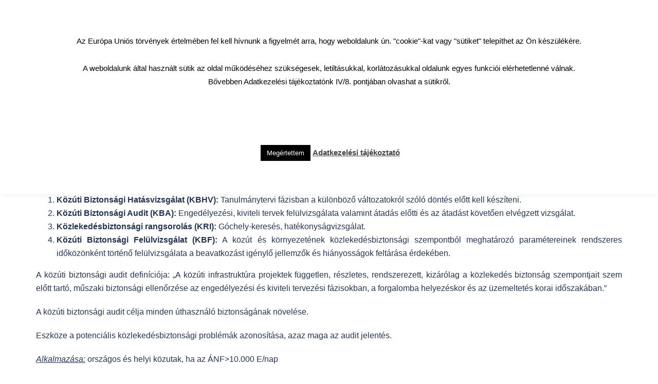

--- FILE ---
content_type: text/css
request_url: https://www.moldovanattila.hu/wp-content/uploads/siteorigin-widgets/sow-headline-default-06633482da71-151.css?ver=6.9
body_size: 1244
content:
.so-widget-sow-headline-default-06633482da71-151 .sow-headline-container h1.sow-headline {
  
  text-align: center;
  
  line-height: 1.4em;
  
  
  
}
@media (max-width: 780px) {
  .so-widget-sow-headline-default-06633482da71-151 .sow-headline-container h1.sow-headline {
    text-align: center;
  }
}
.so-widget-sow-headline-default-06633482da71-151 .sow-headline-container h3.sow-sub-headline {
  
  text-align: center;
  
  line-height: 1.4em;
  
  
  
}
@media (max-width: 780px) {
  .so-widget-sow-headline-default-06633482da71-151 .sow-headline-container h3.sow-sub-headline {
    text-align: center;
  }
}
.so-widget-sow-headline-default-06633482da71-151 .sow-headline-container .decoration {
  line-height: 0em;
  text-align: center;
  margin-top: 20px;
  margin-bottom: 20px;
}
@media (max-width: 780px) {
  .so-widget-sow-headline-default-06633482da71-151 .sow-headline-container .decoration {
    text-align: center;
  }
}
.so-widget-sow-headline-default-06633482da71-151 .sow-headline-container .decoration .decoration-inside {
  height: 1px;
  display: inline-block;
  border-top: 1px solid #eeeeee;
  width: 100%;
  max-width: 80%;
}
.so-widget-sow-headline-default-06633482da71-151 .sow-headline-container *:first-child {
  margin-top: 0 !important;
}
.so-widget-sow-headline-default-06633482da71-151 .sow-headline-container *:last-child {
  margin-bottom: 0 !important;
}

--- FILE ---
content_type: text/css
request_url: https://www.moldovanattila.hu/wp-content/uploads/siteorigin-widgets/sow-headline-default-ea0af4cf39ae-151.css?ver=6.9
body_size: 1221
content:
.so-widget-sow-headline-default-ea0af4cf39ae-151 .sow-headline-container h1.sow-headline {
  
  text-align: center;
  
  line-height: 1.4em;
  
  
  
}
@media (max-width: 780px) {
  .so-widget-sow-headline-default-ea0af4cf39ae-151 .sow-headline-container h1.sow-headline {
    text-align: center;
  }
}
.so-widget-sow-headline-default-ea0af4cf39ae-151 .sow-headline-container h3.sow-sub-headline {
  
  text-align: center;
  
  line-height: 1.4em;
  
  
  
}
@media (max-width: 780px) {
  .so-widget-sow-headline-default-ea0af4cf39ae-151 .sow-headline-container h3.sow-sub-headline {
    text-align: center;
  }
}
.so-widget-sow-headline-default-ea0af4cf39ae-151 .sow-headline-container .decoration {
  line-height: 0em;
  text-align: center;
  margin-top: 20px;
  margin-bottom: 20px;
}
@media (max-width: 780px) {
  .so-widget-sow-headline-default-ea0af4cf39ae-151 .sow-headline-container .decoration {
    text-align: center;
  }
}
.so-widget-sow-headline-default-ea0af4cf39ae-151 .sow-headline-container .decoration .decoration-inside {
  height: 1px;
  display: inline-block;
  border-top: 1px solid #eeeeee;
  width: 100%;
  max-width: 80%;
}
.so-widget-sow-headline-default-ea0af4cf39ae-151 .sow-headline-container *:first-child {
  margin-top: 0 !important;
}
.so-widget-sow-headline-default-ea0af4cf39ae-151 .sow-headline-container *:last-child {
  margin-bottom: 0 !important;
}